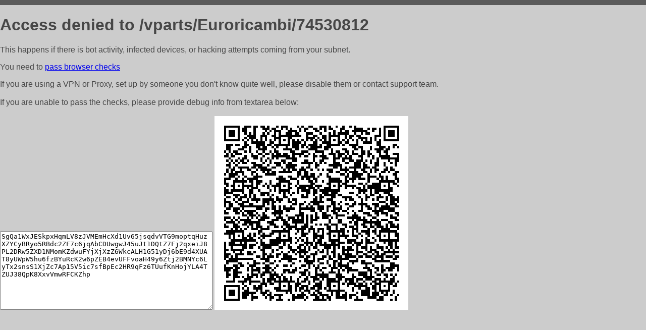

--- FILE ---
content_type: text/html; charset=utf-8
request_url: http://stopcar.su/vparts/Euroricambi/74530812
body_size: 1121
content:
<!DOCTYPE html PUBLIC "-//W3C//DTD HTML 4.01//EN">
<html>
<head>
    <meta http-equiv="content-type" content="text/html; charset=utf-8" />
	<meta name="ROBOTS" content="NOINDEX, NOFOLLOW" />
	<meta http-equiv="Cache-control" content="no-cache, must-revalidate" />
    <title>Access Denied</title>
  <style type="text/css">
 body {
      font-family: Arial, sans-serif;
      font-size: 100%;
      background: #CCCCCC;
      border-top: 10px solid #5B5B5B;
      padding: 0;
      margin:0;
      color:#474747;
  }
  </style>
</head>
<body>
    <h1>Access denied to /vparts/Euroricambi/74530812 </h1>
<p>This happens if there is bot activity, infected devices, or hacking attempts coming from your subnet.<br>
<p>You need to <a href="https://check81673.nodacdn.net/?bl-info=[base64]">pass browser checks</a><br>
<p>If you are using a VPN or Proxy, set up by someone you don't know quite well, please disable them or
contact support team.<br><br>
If you are unable to pass the checks, please provide debug info from textarea below:<br><br>
<textarea cols=50 rows=10 readonly>[base64]</textarea>
<img src="/.abcp-show-bimg/[base64]">
<br>
</p>
<p>
<!--You can also try <a href="https://geoinfo.cpv1.pro/lmnb5ZR9f2bRK8F8D4b/autocheck.dyn?blre=2&wmdrastf=hC5BctqmT2P&supinfo=[base64]">to
 pass an automatic check</a> but with no guarantee.</p> -->
</body>
</html>
